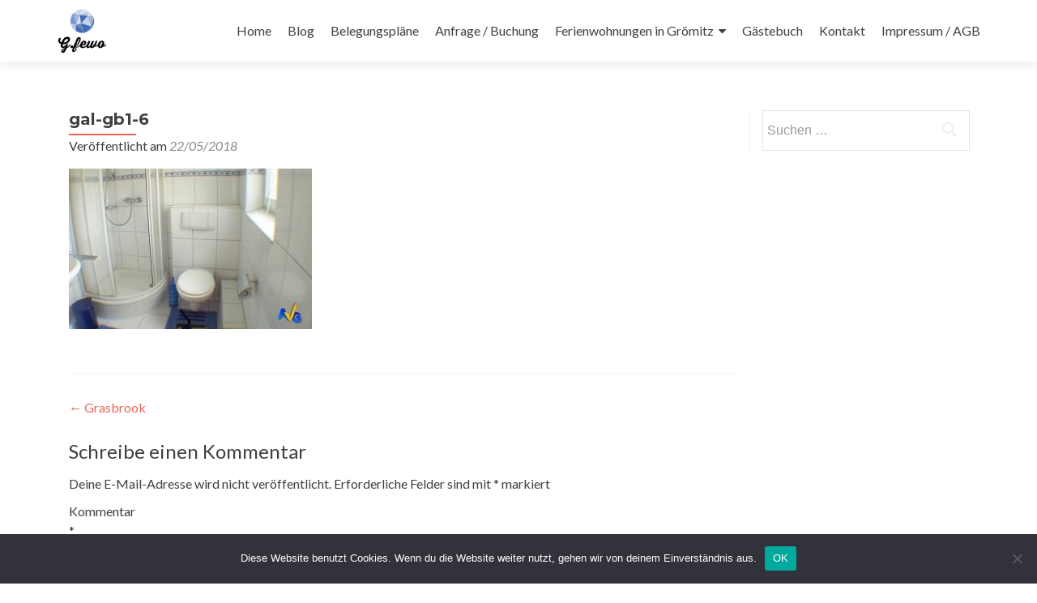

--- FILE ---
content_type: text/html; charset=UTF-8
request_url: https://www.groemitz-fewo.de/?attachment_id=981
body_size: 40278
content:
<!DOCTYPE html>

<html dir="ltr" lang="de" prefix="og: https://ogp.me/ns#">

<head>
	<meta name="google-site-verification" content="N5QK4dt15qJVgvAu9AWXxUrKd57sLOk2KorBAl9ukzk" />

<meta charset="UTF-8">
<meta name="viewport" content="width=device-width, initial-scale=1">
<link rel="profile" href="http://gmpg.org/xfn/11">
<link rel="pingback" href="https://www.groemitz-fewo.de/xmlrpc.php">

<title>gal-gb1-6 | Ferienwohnungen und Urlaub in Grömitz an der Ostsee</title>

		<!-- All in One SEO 4.7.3 - aioseo.com -->
		<meta name="robots" content="max-image-preview:large" />
		<link rel="canonical" href="https://www.groemitz-fewo.de/?attachment_id=981" />
		<meta name="generator" content="All in One SEO (AIOSEO) 4.7.3" />
		<meta property="og:locale" content="de_DE" />
		<meta property="og:site_name" content="Ferienwohnungen und Urlaub in Grömitz an der Ostsee | Ferienwohnungen und Urlaub in Grömitz an der Ostsee" />
		<meta property="og:type" content="article" />
		<meta property="og:title" content="gal-gb1-6 | Ferienwohnungen und Urlaub in Grömitz an der Ostsee" />
		<meta property="og:url" content="https://www.groemitz-fewo.de/?attachment_id=981" />
		<meta property="og:image" content="https://www.groemitz-fewo.de/wp-content/uploads/2018/03/cropped-logo_main.png" />
		<meta property="og:image:secure_url" content="https://www.groemitz-fewo.de/wp-content/uploads/2018/03/cropped-logo_main.png" />
		<meta property="article:published_time" content="2018-05-22T16:21:56+00:00" />
		<meta property="article:modified_time" content="2018-05-22T16:21:56+00:00" />
		<meta name="twitter:card" content="summary" />
		<meta name="twitter:title" content="gal-gb1-6 | Ferienwohnungen und Urlaub in Grömitz an der Ostsee" />
		<meta name="twitter:image" content="https://www.groemitz-fewo.de/wp-content/uploads/2018/03/cropped-logo_main.png" />
		<meta name="google" content="nositelinkssearchbox" />
		<script type="application/ld+json" class="aioseo-schema">
			{"@context":"https:\/\/schema.org","@graph":[{"@type":"BreadcrumbList","@id":"https:\/\/www.groemitz-fewo.de\/?attachment_id=981#breadcrumblist","itemListElement":[{"@type":"ListItem","@id":"https:\/\/www.groemitz-fewo.de\/#listItem","position":1,"name":"Zu Hause","item":"https:\/\/www.groemitz-fewo.de\/","nextItem":"https:\/\/www.groemitz-fewo.de\/?attachment_id=981#listItem"},{"@type":"ListItem","@id":"https:\/\/www.groemitz-fewo.de\/?attachment_id=981#listItem","position":2,"name":"gal-gb1-6","previousItem":"https:\/\/www.groemitz-fewo.de\/#listItem"}]},{"@type":"ItemPage","@id":"https:\/\/www.groemitz-fewo.de\/?attachment_id=981#itempage","url":"https:\/\/www.groemitz-fewo.de\/?attachment_id=981","name":"gal-gb1-6 | Ferienwohnungen und Urlaub in Gr\u00f6mitz an der Ostsee","inLanguage":"de-DE","isPartOf":{"@id":"https:\/\/www.groemitz-fewo.de\/#website"},"breadcrumb":{"@id":"https:\/\/www.groemitz-fewo.de\/?attachment_id=981#breadcrumblist"},"author":{"@id":"https:\/\/www.groemitz-fewo.de\/author\/kroenkes\/#author"},"creator":{"@id":"https:\/\/www.groemitz-fewo.de\/author\/kroenkes\/#author"},"datePublished":"2018-05-22T18:21:56+02:00","dateModified":"2018-05-22T18:21:56+02:00"},{"@type":"Organization","@id":"https:\/\/www.groemitz-fewo.de\/#organization","name":"Ferienwohnungen und Urlaub in Gr\u00f6mitz an der Ostsee","description":"Ferienwohnungen und Urlaub in Gr\u00f6mitz an der Ostsee","url":"https:\/\/www.groemitz-fewo.de\/","logo":{"@type":"ImageObject","url":"https:\/\/www.groemitz-fewo.de\/wp-content\/uploads\/2018\/03\/cropped-logo_main.png","@id":"https:\/\/www.groemitz-fewo.de\/?attachment_id=981\/#organizationLogo","width":334,"height":334},"image":{"@id":"https:\/\/www.groemitz-fewo.de\/?attachment_id=981\/#organizationLogo"}},{"@type":"Person","@id":"https:\/\/www.groemitz-fewo.de\/author\/kroenkes\/#author","url":"https:\/\/www.groemitz-fewo.de\/author\/kroenkes\/","name":"kroenkes","image":{"@type":"ImageObject","@id":"https:\/\/www.groemitz-fewo.de\/?attachment_id=981#authorImage","url":"https:\/\/secure.gravatar.com\/avatar\/a598ce5b212c695ef8b3245ac334e7a7?s=96&d=mm&r=g","width":96,"height":96,"caption":"kroenkes"}},{"@type":"WebSite","@id":"https:\/\/www.groemitz-fewo.de\/#website","url":"https:\/\/www.groemitz-fewo.de\/","name":"Ferienwohnungen und Urlaub in Gr\u00f6mitz an der Ostsee","description":"Ferienwohnungen und Urlaub in Gr\u00f6mitz an der Ostsee","inLanguage":"de-DE","publisher":{"@id":"https:\/\/www.groemitz-fewo.de\/#organization"}}]}
		</script>
		<!-- All in One SEO -->

<link rel='dns-prefetch' href='//fonts.googleapis.com' />
<link rel="alternate" type="application/rss+xml" title="Ferienwohnungen und Urlaub in Grömitz an der Ostsee &raquo; Feed" href="https://www.groemitz-fewo.de/feed/" />
<link rel="alternate" type="application/rss+xml" title="Ferienwohnungen und Urlaub in Grömitz an der Ostsee &raquo; Kommentar-Feed" href="https://www.groemitz-fewo.de/comments/feed/" />
<link rel="alternate" type="application/rss+xml" title="Ferienwohnungen und Urlaub in Grömitz an der Ostsee &raquo; gal-gb1-6-Kommentar-Feed" href="https://www.groemitz-fewo.de/?attachment_id=981/feed/" />
<script type="text/javascript">
/* <![CDATA[ */
window._wpemojiSettings = {"baseUrl":"https:\/\/s.w.org\/images\/core\/emoji\/15.0.3\/72x72\/","ext":".png","svgUrl":"https:\/\/s.w.org\/images\/core\/emoji\/15.0.3\/svg\/","svgExt":".svg","source":{"concatemoji":"https:\/\/www.groemitz-fewo.de\/wp-includes\/js\/wp-emoji-release.min.js?ver=6.6.4"}};
/*! This file is auto-generated */
!function(i,n){var o,s,e;function c(e){try{var t={supportTests:e,timestamp:(new Date).valueOf()};sessionStorage.setItem(o,JSON.stringify(t))}catch(e){}}function p(e,t,n){e.clearRect(0,0,e.canvas.width,e.canvas.height),e.fillText(t,0,0);var t=new Uint32Array(e.getImageData(0,0,e.canvas.width,e.canvas.height).data),r=(e.clearRect(0,0,e.canvas.width,e.canvas.height),e.fillText(n,0,0),new Uint32Array(e.getImageData(0,0,e.canvas.width,e.canvas.height).data));return t.every(function(e,t){return e===r[t]})}function u(e,t,n){switch(t){case"flag":return n(e,"\ud83c\udff3\ufe0f\u200d\u26a7\ufe0f","\ud83c\udff3\ufe0f\u200b\u26a7\ufe0f")?!1:!n(e,"\ud83c\uddfa\ud83c\uddf3","\ud83c\uddfa\u200b\ud83c\uddf3")&&!n(e,"\ud83c\udff4\udb40\udc67\udb40\udc62\udb40\udc65\udb40\udc6e\udb40\udc67\udb40\udc7f","\ud83c\udff4\u200b\udb40\udc67\u200b\udb40\udc62\u200b\udb40\udc65\u200b\udb40\udc6e\u200b\udb40\udc67\u200b\udb40\udc7f");case"emoji":return!n(e,"\ud83d\udc26\u200d\u2b1b","\ud83d\udc26\u200b\u2b1b")}return!1}function f(e,t,n){var r="undefined"!=typeof WorkerGlobalScope&&self instanceof WorkerGlobalScope?new OffscreenCanvas(300,150):i.createElement("canvas"),a=r.getContext("2d",{willReadFrequently:!0}),o=(a.textBaseline="top",a.font="600 32px Arial",{});return e.forEach(function(e){o[e]=t(a,e,n)}),o}function t(e){var t=i.createElement("script");t.src=e,t.defer=!0,i.head.appendChild(t)}"undefined"!=typeof Promise&&(o="wpEmojiSettingsSupports",s=["flag","emoji"],n.supports={everything:!0,everythingExceptFlag:!0},e=new Promise(function(e){i.addEventListener("DOMContentLoaded",e,{once:!0})}),new Promise(function(t){var n=function(){try{var e=JSON.parse(sessionStorage.getItem(o));if("object"==typeof e&&"number"==typeof e.timestamp&&(new Date).valueOf()<e.timestamp+604800&&"object"==typeof e.supportTests)return e.supportTests}catch(e){}return null}();if(!n){if("undefined"!=typeof Worker&&"undefined"!=typeof OffscreenCanvas&&"undefined"!=typeof URL&&URL.createObjectURL&&"undefined"!=typeof Blob)try{var e="postMessage("+f.toString()+"("+[JSON.stringify(s),u.toString(),p.toString()].join(",")+"));",r=new Blob([e],{type:"text/javascript"}),a=new Worker(URL.createObjectURL(r),{name:"wpTestEmojiSupports"});return void(a.onmessage=function(e){c(n=e.data),a.terminate(),t(n)})}catch(e){}c(n=f(s,u,p))}t(n)}).then(function(e){for(var t in e)n.supports[t]=e[t],n.supports.everything=n.supports.everything&&n.supports[t],"flag"!==t&&(n.supports.everythingExceptFlag=n.supports.everythingExceptFlag&&n.supports[t]);n.supports.everythingExceptFlag=n.supports.everythingExceptFlag&&!n.supports.flag,n.DOMReady=!1,n.readyCallback=function(){n.DOMReady=!0}}).then(function(){return e}).then(function(){var e;n.supports.everything||(n.readyCallback(),(e=n.source||{}).concatemoji?t(e.concatemoji):e.wpemoji&&e.twemoji&&(t(e.twemoji),t(e.wpemoji)))}))}((window,document),window._wpemojiSettings);
/* ]]> */
</script>
<style id='wp-emoji-styles-inline-css' type='text/css'>

	img.wp-smiley, img.emoji {
		display: inline !important;
		border: none !important;
		box-shadow: none !important;
		height: 1em !important;
		width: 1em !important;
		margin: 0 0.07em !important;
		vertical-align: -0.1em !important;
		background: none !important;
		padding: 0 !important;
	}
</style>
<link rel='stylesheet' id='wp-block-library-css' href='https://www.groemitz-fewo.de/wp-includes/css/dist/block-library/style.min.css?ver=6.6.4' type='text/css' media='all' />
<style id='classic-theme-styles-inline-css' type='text/css'>
/*! This file is auto-generated */
.wp-block-button__link{color:#fff;background-color:#32373c;border-radius:9999px;box-shadow:none;text-decoration:none;padding:calc(.667em + 2px) calc(1.333em + 2px);font-size:1.125em}.wp-block-file__button{background:#32373c;color:#fff;text-decoration:none}
</style>
<style id='global-styles-inline-css' type='text/css'>
:root{--wp--preset--aspect-ratio--square: 1;--wp--preset--aspect-ratio--4-3: 4/3;--wp--preset--aspect-ratio--3-4: 3/4;--wp--preset--aspect-ratio--3-2: 3/2;--wp--preset--aspect-ratio--2-3: 2/3;--wp--preset--aspect-ratio--16-9: 16/9;--wp--preset--aspect-ratio--9-16: 9/16;--wp--preset--color--black: #000000;--wp--preset--color--cyan-bluish-gray: #abb8c3;--wp--preset--color--white: #ffffff;--wp--preset--color--pale-pink: #f78da7;--wp--preset--color--vivid-red: #cf2e2e;--wp--preset--color--luminous-vivid-orange: #ff6900;--wp--preset--color--luminous-vivid-amber: #fcb900;--wp--preset--color--light-green-cyan: #7bdcb5;--wp--preset--color--vivid-green-cyan: #00d084;--wp--preset--color--pale-cyan-blue: #8ed1fc;--wp--preset--color--vivid-cyan-blue: #0693e3;--wp--preset--color--vivid-purple: #9b51e0;--wp--preset--gradient--vivid-cyan-blue-to-vivid-purple: linear-gradient(135deg,rgba(6,147,227,1) 0%,rgb(155,81,224) 100%);--wp--preset--gradient--light-green-cyan-to-vivid-green-cyan: linear-gradient(135deg,rgb(122,220,180) 0%,rgb(0,208,130) 100%);--wp--preset--gradient--luminous-vivid-amber-to-luminous-vivid-orange: linear-gradient(135deg,rgba(252,185,0,1) 0%,rgba(255,105,0,1) 100%);--wp--preset--gradient--luminous-vivid-orange-to-vivid-red: linear-gradient(135deg,rgba(255,105,0,1) 0%,rgb(207,46,46) 100%);--wp--preset--gradient--very-light-gray-to-cyan-bluish-gray: linear-gradient(135deg,rgb(238,238,238) 0%,rgb(169,184,195) 100%);--wp--preset--gradient--cool-to-warm-spectrum: linear-gradient(135deg,rgb(74,234,220) 0%,rgb(151,120,209) 20%,rgb(207,42,186) 40%,rgb(238,44,130) 60%,rgb(251,105,98) 80%,rgb(254,248,76) 100%);--wp--preset--gradient--blush-light-purple: linear-gradient(135deg,rgb(255,206,236) 0%,rgb(152,150,240) 100%);--wp--preset--gradient--blush-bordeaux: linear-gradient(135deg,rgb(254,205,165) 0%,rgb(254,45,45) 50%,rgb(107,0,62) 100%);--wp--preset--gradient--luminous-dusk: linear-gradient(135deg,rgb(255,203,112) 0%,rgb(199,81,192) 50%,rgb(65,88,208) 100%);--wp--preset--gradient--pale-ocean: linear-gradient(135deg,rgb(255,245,203) 0%,rgb(182,227,212) 50%,rgb(51,167,181) 100%);--wp--preset--gradient--electric-grass: linear-gradient(135deg,rgb(202,248,128) 0%,rgb(113,206,126) 100%);--wp--preset--gradient--midnight: linear-gradient(135deg,rgb(2,3,129) 0%,rgb(40,116,252) 100%);--wp--preset--font-size--small: 13px;--wp--preset--font-size--medium: 20px;--wp--preset--font-size--large: 36px;--wp--preset--font-size--x-large: 42px;--wp--preset--spacing--20: 0.44rem;--wp--preset--spacing--30: 0.67rem;--wp--preset--spacing--40: 1rem;--wp--preset--spacing--50: 1.5rem;--wp--preset--spacing--60: 2.25rem;--wp--preset--spacing--70: 3.38rem;--wp--preset--spacing--80: 5.06rem;--wp--preset--shadow--natural: 6px 6px 9px rgba(0, 0, 0, 0.2);--wp--preset--shadow--deep: 12px 12px 50px rgba(0, 0, 0, 0.4);--wp--preset--shadow--sharp: 6px 6px 0px rgba(0, 0, 0, 0.2);--wp--preset--shadow--outlined: 6px 6px 0px -3px rgba(255, 255, 255, 1), 6px 6px rgba(0, 0, 0, 1);--wp--preset--shadow--crisp: 6px 6px 0px rgba(0, 0, 0, 1);}:where(.is-layout-flex){gap: 0.5em;}:where(.is-layout-grid){gap: 0.5em;}body .is-layout-flex{display: flex;}.is-layout-flex{flex-wrap: wrap;align-items: center;}.is-layout-flex > :is(*, div){margin: 0;}body .is-layout-grid{display: grid;}.is-layout-grid > :is(*, div){margin: 0;}:where(.wp-block-columns.is-layout-flex){gap: 2em;}:where(.wp-block-columns.is-layout-grid){gap: 2em;}:where(.wp-block-post-template.is-layout-flex){gap: 1.25em;}:where(.wp-block-post-template.is-layout-grid){gap: 1.25em;}.has-black-color{color: var(--wp--preset--color--black) !important;}.has-cyan-bluish-gray-color{color: var(--wp--preset--color--cyan-bluish-gray) !important;}.has-white-color{color: var(--wp--preset--color--white) !important;}.has-pale-pink-color{color: var(--wp--preset--color--pale-pink) !important;}.has-vivid-red-color{color: var(--wp--preset--color--vivid-red) !important;}.has-luminous-vivid-orange-color{color: var(--wp--preset--color--luminous-vivid-orange) !important;}.has-luminous-vivid-amber-color{color: var(--wp--preset--color--luminous-vivid-amber) !important;}.has-light-green-cyan-color{color: var(--wp--preset--color--light-green-cyan) !important;}.has-vivid-green-cyan-color{color: var(--wp--preset--color--vivid-green-cyan) !important;}.has-pale-cyan-blue-color{color: var(--wp--preset--color--pale-cyan-blue) !important;}.has-vivid-cyan-blue-color{color: var(--wp--preset--color--vivid-cyan-blue) !important;}.has-vivid-purple-color{color: var(--wp--preset--color--vivid-purple) !important;}.has-black-background-color{background-color: var(--wp--preset--color--black) !important;}.has-cyan-bluish-gray-background-color{background-color: var(--wp--preset--color--cyan-bluish-gray) !important;}.has-white-background-color{background-color: var(--wp--preset--color--white) !important;}.has-pale-pink-background-color{background-color: var(--wp--preset--color--pale-pink) !important;}.has-vivid-red-background-color{background-color: var(--wp--preset--color--vivid-red) !important;}.has-luminous-vivid-orange-background-color{background-color: var(--wp--preset--color--luminous-vivid-orange) !important;}.has-luminous-vivid-amber-background-color{background-color: var(--wp--preset--color--luminous-vivid-amber) !important;}.has-light-green-cyan-background-color{background-color: var(--wp--preset--color--light-green-cyan) !important;}.has-vivid-green-cyan-background-color{background-color: var(--wp--preset--color--vivid-green-cyan) !important;}.has-pale-cyan-blue-background-color{background-color: var(--wp--preset--color--pale-cyan-blue) !important;}.has-vivid-cyan-blue-background-color{background-color: var(--wp--preset--color--vivid-cyan-blue) !important;}.has-vivid-purple-background-color{background-color: var(--wp--preset--color--vivid-purple) !important;}.has-black-border-color{border-color: var(--wp--preset--color--black) !important;}.has-cyan-bluish-gray-border-color{border-color: var(--wp--preset--color--cyan-bluish-gray) !important;}.has-white-border-color{border-color: var(--wp--preset--color--white) !important;}.has-pale-pink-border-color{border-color: var(--wp--preset--color--pale-pink) !important;}.has-vivid-red-border-color{border-color: var(--wp--preset--color--vivid-red) !important;}.has-luminous-vivid-orange-border-color{border-color: var(--wp--preset--color--luminous-vivid-orange) !important;}.has-luminous-vivid-amber-border-color{border-color: var(--wp--preset--color--luminous-vivid-amber) !important;}.has-light-green-cyan-border-color{border-color: var(--wp--preset--color--light-green-cyan) !important;}.has-vivid-green-cyan-border-color{border-color: var(--wp--preset--color--vivid-green-cyan) !important;}.has-pale-cyan-blue-border-color{border-color: var(--wp--preset--color--pale-cyan-blue) !important;}.has-vivid-cyan-blue-border-color{border-color: var(--wp--preset--color--vivid-cyan-blue) !important;}.has-vivid-purple-border-color{border-color: var(--wp--preset--color--vivid-purple) !important;}.has-vivid-cyan-blue-to-vivid-purple-gradient-background{background: var(--wp--preset--gradient--vivid-cyan-blue-to-vivid-purple) !important;}.has-light-green-cyan-to-vivid-green-cyan-gradient-background{background: var(--wp--preset--gradient--light-green-cyan-to-vivid-green-cyan) !important;}.has-luminous-vivid-amber-to-luminous-vivid-orange-gradient-background{background: var(--wp--preset--gradient--luminous-vivid-amber-to-luminous-vivid-orange) !important;}.has-luminous-vivid-orange-to-vivid-red-gradient-background{background: var(--wp--preset--gradient--luminous-vivid-orange-to-vivid-red) !important;}.has-very-light-gray-to-cyan-bluish-gray-gradient-background{background: var(--wp--preset--gradient--very-light-gray-to-cyan-bluish-gray) !important;}.has-cool-to-warm-spectrum-gradient-background{background: var(--wp--preset--gradient--cool-to-warm-spectrum) !important;}.has-blush-light-purple-gradient-background{background: var(--wp--preset--gradient--blush-light-purple) !important;}.has-blush-bordeaux-gradient-background{background: var(--wp--preset--gradient--blush-bordeaux) !important;}.has-luminous-dusk-gradient-background{background: var(--wp--preset--gradient--luminous-dusk) !important;}.has-pale-ocean-gradient-background{background: var(--wp--preset--gradient--pale-ocean) !important;}.has-electric-grass-gradient-background{background: var(--wp--preset--gradient--electric-grass) !important;}.has-midnight-gradient-background{background: var(--wp--preset--gradient--midnight) !important;}.has-small-font-size{font-size: var(--wp--preset--font-size--small) !important;}.has-medium-font-size{font-size: var(--wp--preset--font-size--medium) !important;}.has-large-font-size{font-size: var(--wp--preset--font-size--large) !important;}.has-x-large-font-size{font-size: var(--wp--preset--font-size--x-large) !important;}
:where(.wp-block-post-template.is-layout-flex){gap: 1.25em;}:where(.wp-block-post-template.is-layout-grid){gap: 1.25em;}
:where(.wp-block-columns.is-layout-flex){gap: 2em;}:where(.wp-block-columns.is-layout-grid){gap: 2em;}
:root :where(.wp-block-pullquote){font-size: 1.5em;line-height: 1.6;}
</style>
<link rel='stylesheet' id='cookie-notice-front-css' href='https://www.groemitz-fewo.de/wp-content/plugins/cookie-notice/css/front.min.css?ver=2.4.18' type='text/css' media='all' />
<link rel='stylesheet' id='foobox-free-min-css' href='https://www.groemitz-fewo.de/wp-content/plugins/foobox-image-lightbox/free/css/foobox.free.min.css?ver=2.7.32' type='text/css' media='all' />
<link rel='stylesheet' id='wpos-slick-style-css' href='https://www.groemitz-fewo.de/wp-content/plugins/portfolio-and-projects-pro/assets/css/slick.css?ver=1.8' type='text/css' media='all' />
<link rel='stylesheet' id='wpos-magnific-style-css' href='https://www.groemitz-fewo.de/wp-content/plugins/portfolio-and-projects-pro/assets/css/magnific-popup.css?ver=1.8' type='text/css' media='all' />
<link rel='stylesheet' id='wp-pap-public-css-css' href='https://www.groemitz-fewo.de/wp-content/plugins/portfolio-and-projects-pro/assets/css/wp-pap-public.min.css?ver=1.8' type='text/css' media='all' />
<link rel='stylesheet' id='crp-main-front-style-css' href='https://www.groemitz-fewo.de/wp-content/plugins/portfolio-wp/css/crp-main-front.css?ver=6.6.4' type='text/css' media='all' />
<link rel='stylesheet' id='crp-tc-buttons-css' href='https://www.groemitz-fewo.de/wp-content/plugins/portfolio-wp/css/crp-tc-buttons.css?ver=6.6.4' type='text/css' media='all' />
<link rel='stylesheet' id='crp-tiled-layer-css' href='https://www.groemitz-fewo.de/wp-content/plugins/portfolio-wp/css/crp-tiled-layer.css?ver=6.6.4' type='text/css' media='all' />
<link rel='stylesheet' id='crp-font-awesome-css' href='https://www.groemitz-fewo.de/wp-content/plugins/portfolio-wp/css/fontawesome/font-awesome.css?ver=6.6.4' type='text/css' media='all' />
<link rel='stylesheet' id='crp-lg-viewer-css' href='https://www.groemitz-fewo.de/wp-content/plugins/portfolio-wp/css/lightgallery/lightgallery.css?ver=6.6.4' type='text/css' media='all' />
<link rel='stylesheet' id='crp-captions-css' href='https://www.groemitz-fewo.de/wp-content/plugins/portfolio-wp/css/crp-captions.css?ver=6.6.4' type='text/css' media='all' />
<link rel='stylesheet' id='crp-owl-css' href='https://www.groemitz-fewo.de/wp-content/plugins/portfolio-wp/css/owl-carousel/assets/owl.carousel.css?ver=6.6.4' type='text/css' media='all' />
<link rel='stylesheet' id='crp-layout-css' href='https://www.groemitz-fewo.de/wp-content/plugins/portfolio-wp/css/owl-carousel/layout.css?ver=6.6.4' type='text/css' media='all' />
<link rel='stylesheet' id='zerif_font-css' href='//fonts.googleapis.com/css?family=Lato%3A300%2C400%2C700%2C400italic%7CMontserrat%3A400%2C700%7CHomemade+Apple&#038;subset=latin%2Clatin-ext' type='text/css' media='all' />
<link rel='stylesheet' id='zerif_font_all-css' href='//fonts.googleapis.com/css?family=Open+Sans%3A300%2C300italic%2C400%2C400italic%2C600%2C600italic%2C700%2C700italic%2C800%2C800italic&#038;subset=latin&#038;ver=6.6.4' type='text/css' media='all' />
<link rel='stylesheet' id='zerif_bootstrap_style-css' href='https://www.groemitz-fewo.de/wp-content/themes/zerif-lite/css/bootstrap.css?ver=6.6.4' type='text/css' media='all' />
<link rel='stylesheet' id='zerif_fontawesome-css' href='https://www.groemitz-fewo.de/wp-content/themes/zerif-lite/css/font-awesome.min.css?ver=v1' type='text/css' media='all' />
<link rel='stylesheet' id='zerif_style-css' href='https://www.groemitz-fewo.de/wp-content/themes/zerif-lite/style.css?ver=1.8.5.41' type='text/css' media='all' />
<link rel='stylesheet' id='zerif_responsive_style-css' href='https://www.groemitz-fewo.de/wp-content/themes/zerif-lite/css/responsive.css?ver=1.8.5.41' type='text/css' media='all' />
<!--[if lt IE 9]>
<link rel='stylesheet' id='zerif_ie_style-css' href='https://www.groemitz-fewo.de/wp-content/themes/zerif-lite/css/ie.css?ver=1.8.5.41' type='text/css' media='all' />
<![endif]-->
<link rel='stylesheet' id='tablepress-default-css' href='https://www.groemitz-fewo.de/wp-content/tablepress-combined.min.css?ver=34' type='text/css' media='all' />
<script type="text/javascript" id="cookie-notice-front-js-before">
/* <![CDATA[ */
var cnArgs = {"ajaxUrl":"https:\/\/www.groemitz-fewo.de\/wp-admin\/admin-ajax.php","nonce":"5679a71df4","hideEffect":"fade","position":"bottom","onScroll":false,"onScrollOffset":100,"onClick":false,"cookieName":"cookie_notice_accepted","cookieTime":2592000,"cookieTimeRejected":2592000,"globalCookie":false,"redirection":false,"cache":false,"revokeCookies":false,"revokeCookiesOpt":"automatic"};
/* ]]> */
</script>
<script type="text/javascript" src="https://www.groemitz-fewo.de/wp-content/plugins/cookie-notice/js/front.min.js?ver=2.4.18" id="cookie-notice-front-js"></script>
<script type="text/javascript" src="https://www.groemitz-fewo.de/wp-includes/js/jquery/jquery.min.js?ver=3.7.1" id="jquery-core-js"></script>
<script type="text/javascript" src="https://www.groemitz-fewo.de/wp-includes/js/jquery/jquery-migrate.min.js?ver=3.4.1" id="jquery-migrate-js"></script>
<script type="text/javascript" id="pirate-forms-custom-spam-js-extra">
/* <![CDATA[ */
var pf = {"spam":{"label":"I'm human!","value":"cdf615bed3"}};
/* ]]> */
</script>
<script type="text/javascript" src="https://www.groemitz-fewo.de/wp-content/plugins/pirate-forms/public/js/custom-spam.js?ver=6.6.4" id="pirate-forms-custom-spam-js"></script>
<script type="text/javascript" src="https://www.groemitz-fewo.de/wp-content/plugins/portfolio-wp/js/crp-main-front.js?ver=6.6.4" id="crp-main-front-js-js"></script>
<script type="text/javascript" src="https://www.groemitz-fewo.de/wp-content/plugins/portfolio-wp/js/crp-helper.js?ver=6.6.4" id="crp-helper-js-js"></script>
<script type="text/javascript" src="https://www.groemitz-fewo.de/wp-content/plugins/portfolio-wp/js/jquery/jquery.modernizr.js?ver=6.6.4" id="crp-modernizr-js"></script>
<script type="text/javascript" src="https://www.groemitz-fewo.de/wp-content/plugins/portfolio-wp/js/crp-tiled-layer.js?ver=6.6.4" id="crp-tiled-layer-js"></script>
<script type="text/javascript" src="https://www.groemitz-fewo.de/wp-content/plugins/portfolio-wp/js/jquery/jquery.lightgallery.js?ver=6.6.4" id="crp-lg-viewer-js"></script>
<script type="text/javascript" src="https://www.groemitz-fewo.de/wp-content/plugins/portfolio-wp/js/owl-carousel/owl.carousel.js?ver=6.6.4" id="crp-owl-js"></script>
<!--[if lt IE 9]>
<script type="text/javascript" src="https://www.groemitz-fewo.de/wp-content/themes/zerif-lite/js/html5.js?ver=6.6.4" id="zerif_html5-js"></script>
<![endif]-->
<script type="text/javascript" id="foobox-free-min-js-before">
/* <![CDATA[ */
/* Run FooBox FREE (v2.7.32) */
var FOOBOX = window.FOOBOX = {
	ready: true,
	disableOthers: false,
	o: {wordpress: { enabled: true }, countMessage:'image %index of %total', captions: { dataTitle: ["captionTitle","title"], dataDesc: ["captionDesc","description"] }, rel: '', excludes:'.fbx-link,.nofoobox,.nolightbox,a[href*="pinterest.com/pin/create/button/"]', affiliate : { enabled: false }},
	selectors: [
		".foogallery-container.foogallery-lightbox-foobox", ".foogallery-container.foogallery-lightbox-foobox-free", ".gallery", ".wp-block-gallery", ".wp-caption", ".wp-block-image", "a:has(img[class*=wp-image-])", ".foobox"
	],
	pre: function( $ ){
		// Custom JavaScript (Pre)
		
	},
	post: function( $ ){
		// Custom JavaScript (Post)
		
		// Custom Captions Code
		
	},
	custom: function( $ ){
		// Custom Extra JS
		
	}
};
/* ]]> */
</script>
<script type="text/javascript" src="https://www.groemitz-fewo.de/wp-content/plugins/foobox-image-lightbox/free/js/foobox.free.min.js?ver=2.7.32" id="foobox-free-min-js"></script>
<link rel="https://api.w.org/" href="https://www.groemitz-fewo.de/wp-json/" /><link rel="alternate" title="JSON" type="application/json" href="https://www.groemitz-fewo.de/wp-json/wp/v2/media/981" /><link rel="EditURI" type="application/rsd+xml" title="RSD" href="https://www.groemitz-fewo.de/xmlrpc.php?rsd" />
<meta name="generator" content="WordPress 6.6.4" />
<link rel='shortlink' href='https://www.groemitz-fewo.de/?p=981' />
<link rel="alternate" title="oEmbed (JSON)" type="application/json+oembed" href="https://www.groemitz-fewo.de/wp-json/oembed/1.0/embed?url=https%3A%2F%2Fwww.groemitz-fewo.de%2F%3Fattachment_id%3D981" />
<link rel="alternate" title="oEmbed (XML)" type="text/xml+oembed" href="https://www.groemitz-fewo.de/wp-json/oembed/1.0/embed?url=https%3A%2F%2Fwww.groemitz-fewo.de%2F%3Fattachment_id%3D981&#038;format=xml" />
<style type="text/css" id="custom-background-css">
body.custom-background { background-image: url("https://www.groemitz-fewo.de/wp-content/uploads/2019/01/strand5-1.jpg"); background-position: right center; background-size: cover; background-repeat: no-repeat; background-attachment: fixed; }
</style>
	<link rel="icon" href="https://www.groemitz-fewo.de/wp-content/uploads/2018/03/cropped-logo_main-2-32x32.png" sizes="32x32" />
<link rel="icon" href="https://www.groemitz-fewo.de/wp-content/uploads/2018/03/cropped-logo_main-2-192x192.png" sizes="192x192" />
<link rel="apple-touch-icon" href="https://www.groemitz-fewo.de/wp-content/uploads/2018/03/cropped-logo_main-2-180x180.png" />
<meta name="msapplication-TileImage" content="https://www.groemitz-fewo.de/wp-content/uploads/2018/03/cropped-logo_main-2-270x270.png" />
		<style type="text/css" id="wp-custom-css">
			.header,
.header-content-wrap,
.packages,
.contact-us {
    background: none repeat scroll 0% 0% rgba(0, 0, 0, 0) !important;
}		</style>
		<style id="sccss">/* Füge hier Dein eigenes CSS ein */
.zerif-copyright-box { 
display: none !important;
}
footer { display: none !important; }</style>
</head>


	<body class="attachment attachment-template-default single single-attachment postid-981 attachmentid-981 attachment-jpeg wp-custom-logo cookies-not-set" >



<div id="mobilebgfix">
	<div class="mobile-bg-fix-img-wrap">
		<div class="mobile-bg-fix-img"></div>
	</div>
	<div class="mobile-bg-fix-whole-site">


<header id="home" class="header" itemscope="itemscope" itemtype="http://schema.org/WPHeader">

	<div id="main-nav" class="navbar navbar-inverse bs-docs-nav" role="banner">

		<div class="container">

			
			<div class="navbar-header responsive-logo">

				<button class="navbar-toggle collapsed" type="button" data-toggle="collapse" data-target=".bs-navbar-collapse">

				<span class="sr-only">Schalte Navigation</span>

				<span class="icon-bar"></span>

				<span class="icon-bar"></span>

				<span class="icon-bar"></span>

				</button>

					<div class="navbar-brand" itemscope itemtype="http://schema.org/Organization">

						<a href="https://www.groemitz-fewo.de/" class="custom-logo-link" rel="home"><img width="334" height="334" src="https://www.groemitz-fewo.de/wp-content/uploads/2018/03/cropped-logo_main.png" class="custom-logo" alt="Ferienwohnungen und Urlaub in Grömitz an der Ostsee" decoding="async" fetchpriority="high" srcset="https://www.groemitz-fewo.de/wp-content/uploads/2018/03/cropped-logo_main.png 334w, https://www.groemitz-fewo.de/wp-content/uploads/2018/03/cropped-logo_main-150x150.png 150w, https://www.groemitz-fewo.de/wp-content/uploads/2018/03/cropped-logo_main-300x300.png 300w, https://www.groemitz-fewo.de/wp-content/uploads/2018/03/cropped-logo_main-250x250.png 250w, https://www.groemitz-fewo.de/wp-content/uploads/2018/03/cropped-logo_main-174x174.png 174w" sizes="(max-width: 334px) 100vw, 334px" /></a>
					</div> <!-- /.navbar-brand -->

				</div> <!-- /.navbar-header -->

			
		
		<nav class="navbar-collapse bs-navbar-collapse collapse" id="site-navigation" itemscope itemtype="http://schema.org/SiteNavigationElement">
			<a class="screen-reader-text skip-link" href="#content">Zum Inhalt springen</a>
			<ul id="menu-hauptmenue" class="nav navbar-nav navbar-right responsive-nav main-nav-list"><li id="menu-item-29" class="menu-item menu-item-type-post_type menu-item-object-page menu-item-home menu-item-29"><a href="https://www.groemitz-fewo.de/">Home</a></li>
<li id="menu-item-30" class="menu-item menu-item-type-post_type menu-item-object-page current_page_parent menu-item-30"><a href="https://www.groemitz-fewo.de/blog/">Blog</a></li>
<li id="menu-item-2667" class="menu-item menu-item-type-custom menu-item-object-custom menu-item-2667"><a href="https://godehoop.de/belegungsplan/">Belegungspläne</a></li>
<li id="menu-item-3283" class="menu-item menu-item-type-custom menu-item-object-custom menu-item-3283"><a href="https://godehoop.de/reservierung/">Anfrage / Buchung</a></li>
<li id="menu-item-33" class="menu-item menu-item-type-post_type menu-item-object-page menu-item-has-children menu-item-33"><a href="https://www.groemitz-fewo.de/fewos/">Ferienwohnungen in Grömitz</a>
<ul class="sub-menu">
	<li id="menu-item-3284" class="menu-item menu-item-type-post_type menu-item-object-page menu-item-3284"><a href="https://www.groemitz-fewo.de/fewos/">Unsere Wohnungen</a></li>
	<li id="menu-item-234" class="menu-item menu-item-type-post_type menu-item-object-page menu-item-234"><a href="https://www.groemitz-fewo.de/preise/">Preise</a></li>
</ul>
</li>
<li id="menu-item-169" class="menu-item menu-item-type-post_type menu-item-object-page menu-item-169"><a href="https://www.groemitz-fewo.de/gaestebuch/">Gästebuch</a></li>
<li id="menu-item-164" class="menu-item menu-item-type-post_type menu-item-object-page menu-item-164"><a href="https://www.groemitz-fewo.de/kontakt/">Kontakt</a></li>
<li id="menu-item-156" class="menu-item menu-item-type-post_type menu-item-object-page menu-item-156"><a href="https://www.groemitz-fewo.de/impressum/">Impressum / AGB</a></li>
</ul>		</nav>

		
		</div> <!-- /.container -->

		
	</div> <!-- /#main-nav -->
	<!-- / END TOP BAR -->

<div class="clear"></div>

</header> <!-- / END HOME SECTION  -->

<div id="content" class="site-content">

	<div class="container">
				<div class="content-left-wrap col-md-9">
						<div id="primary" class="content-area">
				<main itemscope itemtype="http://schema.org/WebPageElement" itemprop="mainContentOfPage" id="main" class="site-main">
				<article id="post-981" class="post-981 attachment type-attachment status-inherit hentry">

	<header class="entry-header">

		<h1 class="entry-title">gal-gb1-6</h1>

		<div class="entry-meta">

			<span class="posted-on">Veröffentlicht am <a href="https://www.groemitz-fewo.de/?attachment_id=981" rel="bookmark"><time class="entry-date published" datetime="2018-05-22T18:21:56+02:00">22/05/2018</time></a></span><span class="byline"> von <span class="author vcard"><a class="url fn n" href="https://www.groemitz-fewo.de/author/kroenkes/">kroenkes</a></span></span>
		</div><!-- .entry-meta -->

	</header><!-- .entry-header -->

	<div class="entry-content">

		<p class="attachment"><a href='https://www.groemitz-fewo.de/wp-content/uploads/2018/05/gal-gb1-6.jpg'><img decoding="async" width="300" height="198" src="https://www.groemitz-fewo.de/wp-content/uploads/2018/05/gal-gb1-6-300x198.jpg" class="attachment-medium size-medium" alt="" srcset="https://www.groemitz-fewo.de/wp-content/uploads/2018/05/gal-gb1-6-300x198.jpg 300w, https://www.groemitz-fewo.de/wp-content/uploads/2018/05/gal-gb1-6.jpg 600w" sizes="(max-width: 300px) 100vw, 300px" /></a></p>

	</div><!-- .entry-content -->

	<footer class="entry-footer">

		Lesezeichen auf den <a href="https://www.groemitz-fewo.de/?attachment_id=981" rel="Lesezeichen">Permanentlink</ a>.
		
	</footer><!-- .entry-footer -->

</article><!-- #post-## -->

	<nav class="navigation post-navigation" aria-label="Beiträge">
		<h2 class="screen-reader-text">Beitrags-Navigation</h2>
		<div class="nav-links"><div class="nav-previous"><a href="https://www.groemitz-fewo.de/?foogallery=grasbrook-1" rel="prev"><span class="meta-nav">&larr;</span> Grasbrook</a></div></div>
	</nav>
<div id="comments" class="comments-area">

	
	
		<div id="respond" class="comment-respond">
		<h3 id="reply-title" class="comment-reply-title">Schreibe einen Kommentar <small><a rel="nofollow" id="cancel-comment-reply-link" href="/?attachment_id=981#respond" style="display:none;">Antwort abbrechen</a></small></h3><form action="https://www.groemitz-fewo.de/wp-comments-post.php" method="post" id="commentform" class="comment-form" novalidate><p class="comment-notes"><span id="email-notes">Deine E-Mail-Adresse wird nicht veröffentlicht.</span> <span class="required-field-message">Erforderliche Felder sind mit <span class="required">*</span> markiert</span></p><p class="comment-form-comment"><label for="comment">Kommentar <span class="required">*</span></label> <textarea id="comment" name="comment" cols="45" rows="8" maxlength="65525" required></textarea></p><p class="comment-form-author"><label for="author">Name <span class="required">*</span></label> <input id="author" name="author" type="text" value="" size="30" maxlength="245" autocomplete="name" required /></p>
<p class="comment-form-email"><label for="email">E-Mail <span class="required">*</span></label> <input id="email" name="email" type="email" value="" size="30" maxlength="100" aria-describedby="email-notes" autocomplete="email" required /></p>
<p class="comment-form-url"><label for="url">Website</label> <input id="url" name="url" type="url" value="" size="30" maxlength="200" autocomplete="url" /></p>
<p class="form-submit"><input name="submit" type="submit" id="submit" class="submit" value="Kommentar abschicken" /> <input type='hidden' name='comment_post_ID' value='981' id='comment_post_ID' />
<input type='hidden' name='comment_parent' id='comment_parent' value='0' />
</p></form>	</div><!-- #respond -->
	
</div><!-- #comments -->
				</main><!-- #main -->
			</div><!-- #primary -->
					</div><!-- .content-left-wrap -->
						<div class="sidebar-wrap col-md-3 content-left-wrap">
			

	<div id="secondary" class="widget-area" role="complementary">

		
		<aside id="search-6" class="widget widget_search"><form role="search" method="get" class="search-form" action="https://www.groemitz-fewo.de/">
				<label>
					<span class="screen-reader-text">Suche nach:</span>
					<input type="search" class="search-field" placeholder="Suchen …" value="" name="s" />
				</label>
				<input type="submit" class="search-submit" value="Suchen" />
			</form></aside>
		
	</div><!-- #secondary -->

			</div><!-- .sidebar-wrap -->
			</div><!-- .container -->

</div><!-- .site-content -->


<footer id="footer" itemscope="itemscope" itemtype="http://schema.org/WPFooter">

	
	<div class="container">

		
		<div class="col-md-3 company-details"><div class="icon-top red-text"><a target="_blank" href="https://www.google.com.sg/maps/place/Hamburger Straße 24, 23743 Grömitz"><img src="https://www.groemitz-fewo.de/wp-content/uploads/2018/05/adresse_icon.png" alt="" /></a></div><div class="zerif-footer-address">Hamburger Straße 24, 23743 Grömitz</div></div><div class="col-md-3 company-details"><div class="icon-top green-text"><a href="mailto:info@groemitz-fewo.de"><img src="https://www.groemitz-fewo.de/wp-content/uploads/2018/05/mail_icon.png" alt="" /></a></div><div class="zerif-footer-email">info@groemitz-fewo.de</div></div><div class="col-md-3 company-details"><div class="icon-top blue-text"><a href="tel: +49 45 62 34 75"><img src="https://www.groemitz-fewo.de/wp-content/uploads/2018/05/phone_icon.png" alt="" /></a></div><div class="zerif-footer-phone">+49 45 62 34 75</div></div><div class="col-md-3 copyright"><ul class="social"><li id="facebook"><a target="_blank" href="https://www.facebook.com/godehoop/"><span class="sr-only">Facebook-Link</span> <i class="fa fa-facebook"></i></a></li></ul><!-- .social --><div class="zerif-copyright-box"><a class="zerif-copyright" rel="nofollow">Zerif Lite </a>developed by <a class="zerif-copyright" href="https://themeisle.com"  target="_blank" rel="nofollow">ThemeIsle</a></div></div>	</div> <!-- / END CONTAINER -->

</footer> <!-- / END FOOOTER  -->


	</div><!-- mobile-bg-fix-whole-site -->
</div><!-- .mobile-bg-fix-wrap -->


<script type="text/javascript" src="https://www.groemitz-fewo.de/wp-content/themes/zerif-lite/js/bootstrap.min.js?ver=1.8.5.41" id="zerif_bootstrap_script-js"></script>
<script type="text/javascript" src="https://www.groemitz-fewo.de/wp-content/themes/zerif-lite/js/jquery.knob.js?ver=1.8.5.41" id="zerif_knob_nav-js"></script>
<script type="text/javascript" src="https://www.groemitz-fewo.de/wp-content/themes/zerif-lite/js/smoothscroll.js?ver=1.8.5.41" id="zerif_smoothscroll-js"></script>
<script type="text/javascript" src="https://www.groemitz-fewo.de/wp-content/themes/zerif-lite/js/scrollReveal.js?ver=1.8.5.41" id="zerif_scrollReveal_script-js"></script>
<script type="text/javascript" src="https://www.groemitz-fewo.de/wp-content/themes/zerif-lite/js/zerif.js?ver=1.8.5.41" id="zerif_script-js"></script>
<script type="text/javascript" src="https://www.groemitz-fewo.de/wp-includes/js/comment-reply.min.js?ver=6.6.4" id="comment-reply-js" async="async" data-wp-strategy="async"></script>

		<!-- Cookie Notice plugin v2.4.18 by Hu-manity.co https://hu-manity.co/ -->
		<div id="cookie-notice" role="dialog" class="cookie-notice-hidden cookie-revoke-hidden cn-position-bottom" aria-label="Cookie Notice" style="background-color: rgba(50,50,58,1);"><div class="cookie-notice-container" style="color: #fff"><span id="cn-notice-text" class="cn-text-container">Diese Website benutzt Cookies. Wenn du die Website weiter nutzt, gehen wir von deinem Einverständnis aus.</span><span id="cn-notice-buttons" class="cn-buttons-container"><a href="#" id="cn-accept-cookie" data-cookie-set="accept" class="cn-set-cookie cn-button" aria-label="OK" style="background-color: #00a99d">OK</a></span><span id="cn-close-notice" data-cookie-set="accept" class="cn-close-icon" title="Nein"></span></div>
			
		</div>
		<!-- / Cookie Notice plugin -->

</body>

</html>
